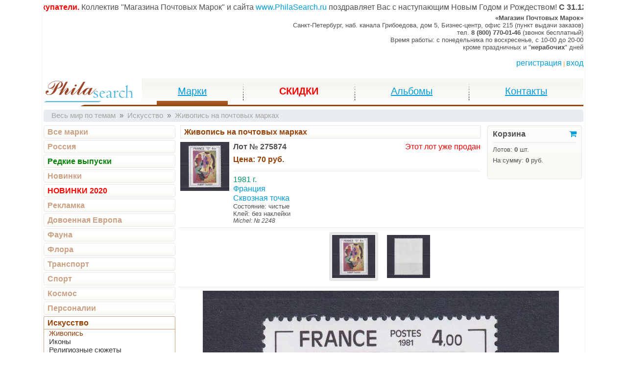

--- FILE ---
content_type: text/html; charset=UTF-8
request_url: https://www.philasearch.ru/magazin/pochtovye-marki/ves-mir-po-temam/iskusstvo/zhivopis-na-pochtovyh-markah/zhivopis-na-pochtovyh-markah-lot-275874.html
body_size: 21502
content:
<!DOCTYPE html>
<html lang="ru"><head><title>Купить марки Живопись Искусство 1981 г. Франция Европа Тематика Филателия - Лот № 275874 - philasearch.ru</title><meta http-equiv="Content-Type" content="text/html; charset=utf-8"/><meta http-equiv="X-UA-Compatible" content="IE=edge"/><meta name="viewport" content="width=device-width, initial-scale=1, shrink-to-fit=no"/><meta name="robots" content="noindex, follow"/><meta name="keywords" content="Филателия,Почтовые марки,Интернет-магазин,Наложенный платеж,Тематические марки,Почтовые марки по темам,Франция 1981 г."/><meta name="description" content="Для удобства покупателей тематические марки представлены в соотвествии с популярными темами. Изображения картин или репродукция их на почтовых марках."/><link rel="canonical" href="https://www.philasearch.ru/magazin/pochtovye-marki/ves-mir-po-temam/vse-pochtovye-marki-po-temam-lot-275874.html"/><link rel="icon" href="/favicon.ico" type="image/x-icon"/><link rel="shortcut icon" href="/favicon.ico" type="image/x-icon"/><script>var ps_config = {phone: '8 (800) 770-01-46',phone_info: '(звонок бесплатный)',city: 'Санкт-Петербург',street: 'наб. канала Грибоедова, дом 5',address_info: 'Бизнес-центр, офис 215 (пункт выдачи заказов)'};</script><link type="text/css" rel="stylesheet" href="/css/bootstrap.min.css?1516293180"><link type="text/css" rel="stylesheet" href="/css/philasearch.min.css?1574953616"><script id="for-load">window.ForLoad = {counters: [{text: "(function(g,a,i){(a[i]=a[i]||[]).push(function(){try{a.yaCounter1058846=new Ya.Metrika({id:1058846,clickmap:true,trackLinks:true,accurateTrackBounce:true,webvisor:true})}catch(c){}});var h=g.getElementsByTagName(\"script\")[0],b=g.createElement(\"script\"),e=function(){h.parentNode.insertBefore(b,h)};b.type=\"text/javascript\";b.async=true;b.src=\"//mc.yandex.ru/metrika/watch.js\";if(a.opera==\"[object Opera]\"){g.addEventListener(\"DOMContentLoaded\",e,false)}else{e()}})(document,window,\"yandex_metrika_callbacks\");"}],javascript: [{file: "/scripts/jq_lotview_menu.new.min.js?1531480316"}, {file: "/scripts/jq_lotview_item.min.js?1458828233"}, {file: "/scripts/jq_cart_inform.min.js?1530021468"}, {file: "/scripts/jq_lotview_item_images.min.js?1526205504"}, {file: "/scripts/jq_lotview_item_numbers.min.js?1458828234"}, {file: "/scripts/jq_filatorg.min.js?1478860303"}, {file: "/scripts/jq_run_string.min.js?1468260057"}, {file: "/scripts/jq_login_new.min.js?1530025357"}, {file: "/scripts/jq_mainmenu.min.js?1514280772"}, {file: "/scripts/liveinternet.min.js?1434972623"}],css: [{file: "/css/jquery-ui.min.css?1493650552"}, {file: "/css/jquery-ui-theme.min.css?1493650590"}, {file: "/css/font-awesome.min.css?1450298965"}, {file: "/css/select2.min.css?1404479375"}, {file: "/css/perfect-scrollbar.min.css?1425564868"}]};</script><script src="/scripts/jquery-1.11.1.min.js?1401897387"></script><script src="https://cdnjs.cloudflare.com/ajax/libs/popper.js/1.12.3/umd/popper.min.js"></script><script src="/scripts/bootstrap.min.js?1516293180"></script><script src="/scripts/jquery-ui-1.10.4.min.js?1396440798"></script><script src="/scripts/jquery.ui.datepicker-ru.min.js?1284513360"></script><script src="/scripts/jquery.storageapi.min.js?1408374531"></script><script src="/scripts/jq_history.min.js?1579976673"></script><script src="https://vk.com/js/api/openapi.js?160"></script><script>VK.init({apiId: 6814391, onlyWidgets: true});</script><script src="/scripts/select2.min.js?1402961393"></script><script src="/scripts/select2_locale_ru.min.js?1402961393"></script><script src="/scripts/jquery.storageapi.min.js?1408374531"></script><script src="/scripts/jquery.scrollTo.min.js?1534920833"></script><script src="/scripts/perfect-scrollbar.jquery.min.js?1425564870"></script><script src="/scripts/jscroller-0.4-src.min.js?1367247828"></script><script type="application/ld+json"></script><script type="application/ld+json"></script><script type="application/ld+json"></script>
 <script async src="https://www.googletagmanager.com/gtag/js?id=UA-29116378-1"></script>
 <script>
     window.dataLayer = window.dataLayer || [];
     function gtag(){dataLayer.push(arguments);}
     gtag('js', new Date());

     gtag('config', 'UA-29116378-1');
 </script>
</head><body><div id="workspace" class="container"><div id="workborder"><div id="run_info_container" class="rel" style="height: 1.5em;"><div id="run_info" class="text-nowrap"><b style="color: red;">Уважаемые покупатели.</b> Коллектив "Магазина Почтовых Марок" и сайта <a href="//www.philasearch.ru/">www.PhilaSearch.ru</a> поздравляет Вас с наступающим Новым Годом и Рождеством! <b>C 31.12.2025 по 12.01.2026 будет закрыт.</b></div></div><div class="d-none d-md-block d-print-none"></div><div id="top" class="d-print-none"><div class="fl" style="padding-left: 200px; margin-top: -8px;"><div class="yashare-auto-init" data-yashareL10n="ru" data-yashareType="none" data-yashareQuickServices="vkontakte,facebook,twitter,odnoklassniki,moimir,lj,yaru,moikrug,gplus"></div></div><div id="address" class="right font-12 font-md-10"><div><strong>«Магазин Почтовых Марок»</strong></div><div class="d-none d-md-block"><span>Санкт-Петербург, </span><span>наб. канала Грибоедова, дом 5, Бизнес-центр, офис 215 (пункт выдачи заказов)</span></div><div><span class="d-none d-md-inline">тел. </span><span class="bold">8 (800) 770-01-46</span><span class="d-none d-md-inline"> (звонок бесплатный)</span></div><div class="d-none d-sm-block"><span>Время работы: </span><span class="d-none d-md-inline">c понедельника по воскресенье, </span><span>c 10-00 до 20-00</span></div><div class="d-none d-sm-block"><span>кроме праздничных и "<b>нерабочих</b>" дней</span></div></div></div><header id="head" class="d-print-none"><div id="oper" class="right mar_v15 pad_b7"><a id="oper_reg" href="/registraciya/">регистрация</a><span class="pink font10 pad_h3">|</span><a id="oper_login" href="/login/">вход</a></div><nav id="mainmenu" class="mar_b7"><a id="logo" href="https://www.philasearch.ru/"></a><div id="mainmenu-items" class="d-none d-md-block"><ul><li class="active"><a href="/magazin/pochtovye-marki/ves-mir-po-temam/"><span>Марки</span></a></li><li><a href="/auction/" style="text-decoration: none;"><span class="red bold">СКИДКИ</span></a></li><li><a href="/magazin/aksessuary/albomy-dlya-marok/"><span>Альбомы</span></a></li><li><a href="/kontakty-i-informaciya/"><span>Контакты</span></a></li></ul></div><div id="mainmenu-dropdown" class="d-block d-md-none"><ul class="navbar-nav"><li class="nav-item active dropdown"><a class="nav-link dropdown-toggle" href="https://www.philasearch.ru/" id="mainmenu_dropdown" data-toggle="dropdown" aria-haspopup="true" aria-expanded="false">Марки</a><div class="dropdown-menu" aria-labelledby="mainmenu_dropdown"><a class="dropdown-item active" href="/magazin/pochtovye-marki/ves-mir-po-temam/"><span>Марки</span></a><a class="dropdown-item" href="/auction"><span>Скидки</span></a><a class="dropdown-item" href="/magazin/aksessuary/"><span>Аксессуары</span></a><a class="dropdown-item" href="/kontakty-i-informaciya/"><span>Контакты</span></a></div></li></ul></div><div id="mainmenu-offcanvas" class="d-block d-md-none"><button type="button" data-toggle="offcanvas"><span></span></button></div></nav></header><div id="root"><div id="breadcrumbs" class="d-none d-md-block"><ol class="breadcrumb font11 grey mar_b7" itemscope itemtype="http://schema.org/BreadcrumbList"><li class="breadcrumb-item" itemprop="itemListElement" itemscope itemtype="http://schema.org/ListItem"><a href="/magazin/pochtovye-marki/ves-mir-po-temam/" class="grey"  itemscope itemtype="http://schema.org/Thing" itemprop="item" itemid="/magazin/pochtovye-marki/ves-mir-po-temam/"><span itemprop="name">Весь мир по темам</span></a><meta itemprop="position" content="1"/></li><li class="breadcrumb-item" itemprop="itemListElement" itemscope itemtype="http://schema.org/ListItem"><a href="/magazin/pochtovye-marki/ves-mir-po-temam/iskusstvo/" class="grey"  itemscope itemtype="http://schema.org/Thing" itemprop="item" itemid="/magazin/pochtovye-marki/ves-mir-po-temam/iskusstvo/"><span itemprop="name">Искусство</span></a><meta itemprop="position" content="2"/></li><li class="breadcrumb-item active" itemprop="itemListElement" itemscope itemtype="http://schema.org/ListItem"><a href="/magazin/pochtovye-marki/ves-mir-po-temam/iskusstvo/zhivopis-na-pochtovyh-markah/" class="grey"  itemscope itemtype="http://schema.org/Thing" itemprop="item" itemid="/magazin/pochtovye-marki/ves-mir-po-temam/iskusstvo/zhivopis-na-pochtovyh-markah/"><span itemprop="name">Живопись на почтовых марках</span></a><meta itemprop="position" content="3"/></li></ol></div><div id="body" class="cl"><div id="lotview" class="row no-gutters row-offcanvas row-offcanvas-left"><div id="lotview_left" class="col-6 col-md-3 sidebar-offcanvas"><aside id="lotview_menu" class="pad_r7"><nav id="lotview_menu_theme" data-crc32="1257661665"><ol  data-group="23" data-section="50"><li><a href="/magazin/pochtovye-marki/ves-mir-po-temam/">Все марки</a></li><li><ol><li data-group="2"><div><a href="/magazin/pochtovye-marki/ves-mir-po-temam/imperiya-rsfsr-sssr-rossiya/" >Россия</a></div></li><li data-group="47"><div><a href="/magazin/pochtovye-marki/ves-mir-po-temam/redkie-vypuski/"  class="bold" style="color: green;">Редкие выпуски</a></div></li><li data-group="3"><div><a href="/magazin/pochtovye-marki/ves-mir-po-temam/novinki/" >Новинки</a></div></li><li data-group="46"><div><a href="/magazin/pochtovye-marki/ves-mir-po-temam/novinki-2020/"  class="bold" style="color: red; text-transform:uppercase;">Новинки 2020</a></div></li><li data-group="4"><div><a href="/magazin/pochtovye-marki/ves-mir-po-temam/reklamnye-marki/" >Рекламка</a></div></li><li data-group="5"><div><a href="/magazin/pochtovye-marki/ves-mir-po-temam/marki-dovoennoy-evropy/" >Довоенная Европа</a></div></li><li data-group="6"><div><a href="/magazin/pochtovye-marki/ves-mir-po-temam/fauna/" >Фауна</a></div></li><li data-group="7"><div><a href="/magazin/pochtovye-marki/ves-mir-po-temam/flora/" >Флора</a></div></li><li data-group="9"><div><a href="/magazin/pochtovye-marki/ves-mir-po-temam/transport/" >Транспорт</a></div></li><li data-group="10"><div><a href="/magazin/pochtovye-marki/ves-mir-po-temam/sport/" >Спорт</a></div></li><li data-group="20"><div><a href="/magazin/pochtovye-marki/ves-mir-po-temam/kosmos/" >Космос</a></div></li><li data-group="21"><div><a href="/magazin/pochtovye-marki/ves-mir-po-temam/izvestnye-lyudi/" >Персоналии</a></div></li><li data-group="23"><div><a href="/magazin/pochtovye-marki/ves-mir-po-temam/iskusstvo/" >Искусство</a></div><ol><li data-section="50"><a href="/magazin/pochtovye-marki/ves-mir-po-temam/iskusstvo/zhivopis-na-pochtovyh-markah/">Живопись</a></li><li data-section="148"><a href="/magazin/pochtovye-marki/ves-mir-po-temam/iskusstvo/ikony-na-pochtovyh-markah/">Иконы</a></li><li data-section="149"><a href="/magazin/pochtovye-marki/ves-mir-po-temam/iskusstvo/religioznye-syuzhety-na-pochtovyh-markah/">Религиозные сюжеты</a></li><li data-section="150"><a href="/magazin/pochtovye-marki/ves-mir-po-temam/iskusstvo/vitrazhi-na-pochtovyh-markah/">Витражи</a></li><li data-section="83"><a href="/magazin/pochtovye-marki/ves-mir-po-temam/iskusstvo/rozhdestvo-i-pasha/">Рождество</a></li><li data-section="151"><a href="/magazin/pochtovye-marki/ves-mir-po-temam/iskusstvo/skulptura-na-pochtovyh-markah/">Скульптура</a></li><li data-section="54"><a href="/magazin/pochtovye-marki/ves-mir-po-temam/iskusstvo/kostyumy-na-pochtovyh-markah/">Костюмы</a></li><li data-section="152"><a href="/magazin/pochtovye-marki/ves-mir-po-temam/iskusstvo/dekorativno-prikladnoe-iskusstvo-na-pochtovyh-markah/">Декоративно-прикладное</a></li><li data-section="153"><a href="/magazin/pochtovye-marki/ves-mir-po-temam/iskusstvo/detskie-risunki-na-pochtovyh-markah/">Детские рисунки</a></li><li data-section="154"><a href="/magazin/pochtovye-marki/ves-mir-po-temam/iskusstvo/teatr-na-pochtovyh-markah/">Театр</a></li><li data-section="155"><a href="/magazin/pochtovye-marki/ves-mir-po-temam/iskusstvo/cirk-na-pochtovyh-markah/">Цирк</a></li><li data-section="156"><a href="/magazin/pochtovye-marki/ves-mir-po-temam/iskusstvo/yuvelirnoe-iskusstvo-na-pochtovyh-markah/">Ювелирное</a></li><li data-section="84"><a href="/magazin/pochtovye-marki/ves-mir-po-temam/iskusstvo/iskusstvo-na-pochtovyh-markah/">Прочее</a></li></ol></li><li data-group="24"><div><a href="/magazin/pochtovye-marki/ves-mir-po-temam/voennye/" >Военные</a></div></li><li data-group="25"><div><a href="/magazin/pochtovye-marki/ves-mir-po-temam/arhitektura/" >Архитектура</a></div></li><li data-group="39"><div><a href="/magazin/pochtovye-marki/ves-mir-po-temam/organizacii/" >Организации</a></div></li><li data-group="40"><div><a href="/magazin/pochtovye-marki/ves-mir-po-temam/priroda/" >Природа</a></div></li><li data-group="41"><div><a href="/magazin/pochtovye-marki/ves-mir-po-temam/nauki/" >Науки</a></div></li><li data-group="42"><div><a href="/magazin/pochtovye-marki/ves-mir-po-temam/kino-i-muzyka/" >Кино и музыка</a></div></li><li data-group="22"><div><a href="/magazin/pochtovye-marki/ves-mir-po-temam/prazdniki/" >Праздники</a></div></li><li data-group="12"><div><a href="/magazin/pochtovye-marki/ves-mir-po-temam/kolonii-i-zavisimye-territorii/" >Колонии</a></div></li><li data-group="15"><div><a href="/magazin/pochtovye-marki/ves-mir-po-temam/lyuks-bloki/" >Люкс-Блоки</a></div></li><li data-group="18"><div><a href="/magazin/pochtovye-marki/ves-mir-po-temam/suvenirnye-listki/" >Сувенирные листки</a></div></li><li data-group="16"><div><a href="/magazin/pochtovye-marki/ves-mir-po-temam/pochtovye-marki/" >Прочее</a></div></li></ol></li></ol></nav></aside></div><div id="lotview_main" class="col-12 col-md-9"><article id="lotview_item"><div id="lotview_item_head"><div class="row"><div class="col-12 col-lg-3 order-1 order-lg-2 mar_b7"><div id="cart_inform"><div class="bgi_beige bd_grey bd_all pad_a7 r4a ml-0 ml-lg-2"><div class="d-flex flex-row flex-lg-column justify-content-between"><div class="font-14 font-lg-12 col col-auto align-self-center align-self-lg-auto"><div class="cl"><a class="d-none d-xs-block d-sm-block fl bold black nodecor" href="/cabinet/cart/">Корзина</a><a class="d-block d-xs-none d-sm-none d-lg-block fr" href="/cabinet/cart/"><i class="fa fa-shopping-cart" aria-hidden="true"></i></a></div></div><div class="font-12 font-lg-10 nowrap col col-auto align-self-center align-self-lg-auto"><div class="dl d-none d-lg-block"></div><div class="d-block d-lg-none nowrap"><b>0</b> шт. / <b>0</b> руб.</div><div class="d-none d-lg-block nowrap h60m"><div class="mar_t7">Лотов: <b>0</b> шт.</div><div class="mar_t7">На сумму: <b>0</b> руб.</div></div></div></div></div></div></div><div class="col-12 col-lg-9 order-2 order-lg-1"><div id="lotview_item_title"><div class="bgl_beige pad_v3 pad_h7 bd_grey bd_all mar_b7"><div class="cl"><div class="text-truncate"><div class="font12 brown bold nowrap ell hid" title="Живопись на почтовых марках"><h1>Живопись на почтовых марках</h1></div></div></div></div></div><div id="lotview_item_descr"><div class="row no-gutters"><div class="col-auto w100"><img src="/img/01000b6e8f.jpg" alt="" style="width: 100px; height: 100px;"/></div><div class="col pl-2"><div class="cl"><div class="fl"><h2 class="bold nowrap"><span class="mar_r7">Лот № 275874</span></h2><div id="lotview_item_price" class="mar_v7"><div class="brown bold">Цена: <span class="nodecor nowrap">70 руб.</span></div></div><div id="lotview_item_delivery" class="mar_v7"></div></div><div id="lotview_item_button" class="fr"><div id="lotview_item_soldout" class="right red">Этот лот уже продан</div></div></div><div class="dl"></div><article><p class="green">1981 г.</p><p class="blue">Франция</p><p class="blue">Сквозная точка</p><p class="font10 black">Состояние: чистые</p><p class="font10 black">Клей: без наклейки</p><p class="font9 black italic">Michel: № 2248</p></article></div></div></div></div></div><div class="dl"></div></div><div id="lotview_item_images"><div id="lotview_item_thumb" style="display: none;"><div><img src="/img/01000b6e8f.jpg" alt="" style="width: 100px; height: 100px;" data-name="01000b6e8e.jpg" data-width="727" data-height="726"/><img src="/img/01000b6e91.jpg" alt="" style="width: 100px; height: 100px;" data-name="01000b6e90.jpg" data-width="727" data-height="726"/></div><div class="dl"></div></div><div id="lotview_item_image"><div class="center"><img src="/img/01000b6e8e.jpg" class="img-fluid" alt=""></div></div></div><div id="lotview_item_tags"><div class="mar_v7 center d-none d-sm-block"><span class="bd_all bd_grey r3a grey mar_h3 mar_v5 pad_v3 pad_h7 ib">Коллекционирование</span><span class="bd_all bd_grey r3a grey mar_h3 mar_v5 pad_v3 pad_h7 ib">Почтовые марки</span><span class="bd_all bd_grey r3a grey mar_h3 mar_v5 pad_v3 pad_h7 ib">Филателия</span><a class="bd_all bd_grey r3a grey mar_h3 mar_v5 pad_v3 pad_h7 ib" href="/magazin/pochtovye-marki/ves-mir-po-temam/iskusstvo/">Искусство</a><a class="bd_all bd_grey r3a grey mar_h3 mar_v5 pad_v3 pad_h7 ib" href="/magazin/pochtovye-marki/ves-mir-po-temam/iskusstvo/zhivopis-na-pochtovyh-markah/">Живопись</a><a class="bd_all bd_grey r3a grey mar_h3 mar_v5 pad_v3 pad_h7 ib" href="/magazin/pochtovye-marki/marki-mira-po-stranam/evropa/zapadnaya-evropa/marki-francii/">Франция</a><a class="bd_all bd_grey r3a grey mar_h3 mar_v5 pad_v3 pad_h7 ib" href="/magazin/pochtovye-marki/marki-mira-po-stranam/evropa/">Европа</a><a class="bd_all bd_grey r3a grey mar_h3 mar_v5 pad_v3 pad_h7 ib" href="/magazin/pochtovye-marki/ves-mir-po-temam/">Тематика</a></div></div><div class="mar_v7 center d-none d-sm-block"><div id="vk_like"></div><script type="text/javascript">VK.Widgets.Like("vk_like", {type: "button"});</script></div><div id="lotview_item_numbers"><div class="fix r7 t0 h100p"><div><div id="lotview_item_head" class="bd_all bd_grey r4t mar_t7 pad_h7 pad_v3 bgi_beige brown">Посмотрите<br/>похожие лоты</div></div><div id="lotview_item_body" class="bd_h bd_b bd_grey r4b mar_b7 pad_v3"><div class="h100p rel pad_h7"><div id="lotview_item_icon_256246"><div class="center"><div><span class="nodecor green font10">Лот № 256246</span></div><div><a href="/magazin/pochtovye-marki/ves-mir-po-temam/vse-pochtovye-marki-po-temam-lot-256246.html"><img src="/img/01000a57fb.jpg" alt="" title="" style="width: 100px; height: 124px"/></a></div><div class="font11"><div><span class="mar_r5 nowrap"><img alt="" src="/images/mlh.gif"><img alt="" src="/images/mlh.gif"></span><span class="blue nodecor nowrap">80 руб.</span></div></div></div></div></div></div></div></div></div></article></div></div></div></div><footer id="foot" class="d-print-none"><div class="dl" style="border-top-color: #ff9331; border-top-width: 2px;"></div><div class="row mar_b5"><div class="col-12 col-sm-10 order-1 order-sm-2 font-12"><div class="clearfix"><div class="fl center d-none d-md-block">&copy; philasearch.ru - 2009-2026</div><div class="float-sm-right center">e-mail: <a href="mailto:info@philasearch.ru">info@philasearch.ru</a></div><div class="d-none d-lg-block center"><a class="black" href="/kontakty-i-informaciya/">О нас</a> <a class="black" href="/polzovatelskoe-soglashenie/">Пользовательское соглашение</a></div></div></div><div class="col-12 col-sm-2 order-2 order-sm-1 center" style="line-height: 0;"><span id="liveinternet"></span><noscript><div><img src="https://mc.yandex.ru/watch/1058846" style="position:absolute; left:-9999px;" alt="" /></div></noscript></div></div></footer></div></div><div id="load_spin" style="display: none;"><div><div id="floatingCirclesG"><div class="f_circleG" id="frotateG_01"></div><div class="f_circleG" id="frotateG_02"></div><div class="f_circleG" id="frotateG_03"></div><div class="f_circleG" id="frotateG_04"></div><div class="f_circleG" id="frotateG_05"></div><div class="f_circleG" id="frotateG_06"></div><div class="f_circleG" id="frotateG_07"></div><div class="f_circleG" id="frotateG_08"></div></div></div></div></body></html>